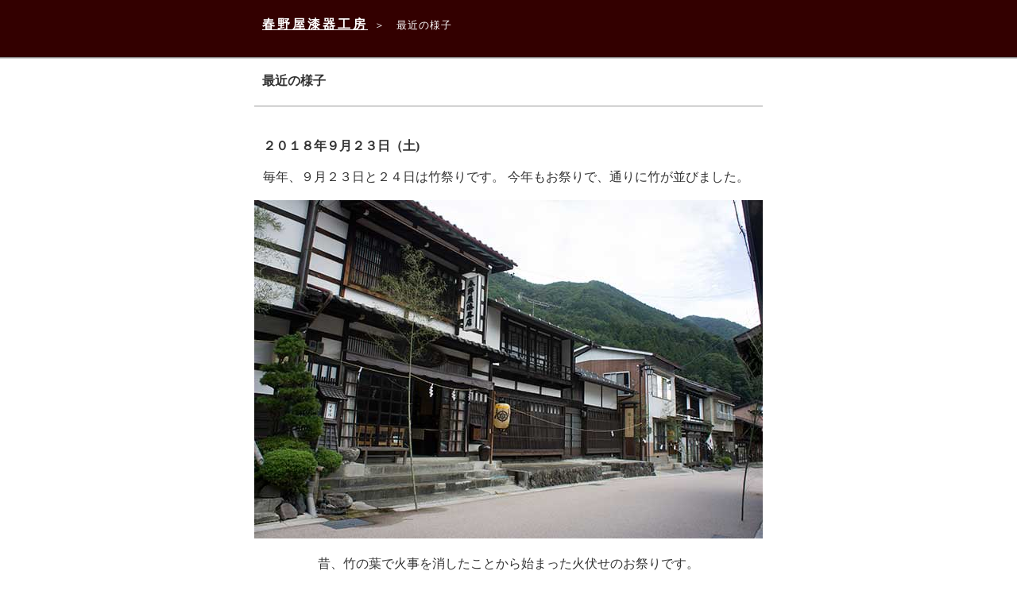

--- FILE ---
content_type: text/html
request_url: https://harunoya.com/saikin/2018.09.23__takematuri.htm
body_size: 6542
content:
<!DOCTYPE HTML PUBLIC "-//W3C//DTD HTML 4.01 Transitional//EN">
<HTML>
<HEAD>

<!-- Global site tag (gtag.js) - Google Analytics -->
<script async src="https://www.googletagmanager.com/gtag/js?id=UA-124458897-1"></script>
<script>
  window.dataLayer = window.dataLayer || [];
  function gtag(){dataLayer.push(arguments);}
  gtag('js', new Date());

  gtag('config', 'UA-124458897-1');
</script>
<meta name="viewport" content="width=device-width">
<meta http-equiv="Content-Type" content="text/html; charset=UTF-8">
<meta http-equiv="Content-Style-Type" content="text/css">
<META http-equiv="Content-Script-Type" content="text/javascript">
<meta name="format-detection" content="telephone=no">
<TITLE>最近の様子 2018.09.23 竹祭り｜春野屋漆器工房</TITLE>
<STYLE type="text/css">
<!--

body {
  -webkit-text-size-adjust: 100%;
}


A{
	text-decoration : none;
}

A:hover{
	color : #be9771;
}


-->
</STYLE>



</HEAD>
<BODY link="#895d32" vlink="#895d32" alink="#895d32" text="#333333" style="margin : 0px;">
<DIV align="center" style="background-color : white;">
<TABLE border="0" width="100%" cellpadding="0" cellspacing="0" bgcolor="#330000">
<TBODY>
<TR>
<TD align="center">
        <table width="640" cellpadding="0" cellspacing="0">
          <col span="1" width="10">
          <col span="1" width="620">
          <col span="1" width="10">
          <TBODY>
<TR>
              <td align="left" valign="top"></td>
              <td align="left" valign="top" colspan="2" height="20"><A name="ue"></A></td>
              <td align="left" valign="top"></td>
            </TR>
<TR>
              <td valign="top" align="left"></td>
              <td colspan="2" valign="top" align="left"><font size="+1"><B><font color="#ffffff" style="letter-spacing : 2px;" size="+1"><font style="letter-spacing : 3px;" size="+1"><a href="../index.htm"><font color="#ffffff" style="text-decoration : none;" size="+0"><u>春野屋漆器工房</u></font></a> </font></font></B></font><font color="#ffffff" style="letter-spacing : 1px;" size="-1">＞　最近の様子</font></td>
              <td valign="top" align="left"></td>
            </TR>
            <TR>
              <td valign="top" align="left"></td>
              <td valign="top" align="left" colspan="2" height="10"></td>
              <td valign="top" align="left"></td>
            </TR>
            <TR>
              <td align="right" valign="top"></td>
              <td align="right" valign="top" colspan="2" height="20"></td>
              <td align="right" valign="top"></td>
            </TR>
          </TBODY>
</table>
        </TD>
</TR>
</TBODY>
</TABLE>
  <table border="0" width="100%" cellpadding="0" cellspacing="0" bgcolor="#cccccc">
    <tbody>
      <tr>
        <td height="1" bgcolor="#999999"></td>
      </tr>
      <tr>
        <td height="1"></td>
      </tr>
    </tbody>
  </table>
  <table cellpadding="0" cellspacing="0" width="640">
    <col span="1" width="10">
    <col span="1" width="620">
    <col span="1" width="10">
    <tbody>
      <tr>
        <td></td>
        <td><font size="-2"><b><font size="+0"><br>
        最近の様子</font></b></font></td>
        <td></td>
      </tr>
      <tr>
        <td></td>
        <td height="20"></td>
        <td></td>
      </tr>
      <tr>
        <td bgcolor="#999999"></td>
        <td height="1" bgcolor="#999999"></td>
        <td bgcolor="#999999"></td>
      </tr>
      <tr>
        <td></td>
        <td height="40"></td>
        <td></td>
      </tr>
    </tbody>
  </table>
  <table cellpadding="0" cellspacing="0" width="640">
    <col span="1" width="10">
    <col span="1" width="530">
    <col span="1" width="10">
    <TBODY>
      <TR>
        <td></td>
        <td><b>２０１８年９月２３日（土)</b><br>
        <br>
        毎年、９月２３日と２４日は竹祭りです。 今年もお祭りで、通りに竹が並びました。<br>
        <br>
        </td>
        <td></td>
      </TR>
      <TR>
        <td valign="top" align="center" style="line-height : 135%;" colspan="3"><img src="2018.09.23_takematuri_08564_640.jpg" width="640" height="426" border="0"><br>
        <br>
        昔、竹の葉で火事を消したことから始まった火伏せのお祭りです。<br>
        通り沿いへ竹を各戸の１本ずつ軒先に立てて、神事をして、<br>
        その後は、「静かに過ごす」 というお祭りです。<br>
        <br>
        <br>
        <img src="2018.09.23_takematuri_8572_640.jpg" width="640" height="426" border="0"><br>
        <br>
        夜は行灯も並びました。<br>
        <br>
        <br>
        とってもいい風情になりますので、<br>
        ぜひ、通りを歩いてみて下さい。　（＾＾）<br>
        <br>
        <br>
        <br>
        <a href="../index.htm#saikin"><u>トップページへ</u></a>　/　<a href="018.htm"><u>一覧へ戻る</u></a><br>
        <br>
        <br>
        </td>
      </TR>
    </TBODY>
</table>
  <table border="0" width="100%" cellpadding="0" cellspacing="0" bgcolor="#330000">
<TBODY>
<TR>
<TD align="center"><br>
        <br>
        <table width="640" cellpadding="0" cellspacing="0">
          <tbody>
            <tr>
              <td align="center" height="20" valign="middle"><font size="-1" color="#999999">（Ｃ）</font><font color="#ffffff"> </font><a href="http://www.harunoya.com/" style="color: rgb(51, 51, 51); font-family: Times New Roman; font-size: 16px; font-style: normal; font-variant: normal; font-weight: 400; letter-spacing: normal; orphans: 2; text-align: center; text-decoration: none; text-indent: 0px; text-transform: none; -webkit-text-stroke-width: 0px; white-space: normal; word-spacing: 0px;"><b><font color="#ffffff">春野屋漆器工房</font></b></a><font color="#ffffff"><br>
              〒399-6302　長野県塩尻市木曽平沢1799<br>
              TEL0264-34-2131 / FAX0264-34-2627<br>
              Ｅメール　</font><a href="mailto:info@harunoya.com" style="color: rgb(51, 51, 51); font-family: Times New Roman; font-size: 16px; font-style: normal; font-variant: normal; font-weight: 400; letter-spacing: normal; orphans: 2; text-align: center; text-decoration: none; text-indent: 0px; text-transform: none; -webkit-text-stroke-width: 0px; white-space: normal; word-spacing: 0px;"><u><font color="#ffffff">info@harunoya.com</font></u></a><br>
              <br>
              <br>
              <br>
              </td>
            </tr>
          </tbody>
        </table>
        </TD>
</TR>
</TBODY>
</table>
</DIV>
</BODY>
</HTML>